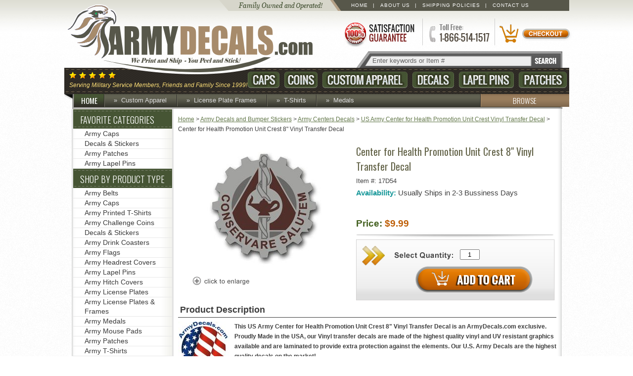

--- FILE ---
content_type: text/html
request_url: https://www.armydecals.com/ceforheprunc4.html
body_size: 6716
content:
<!DOCTYPE html PUBLIC "-//W3C//DTD XHTML 1.0 Strict//EN" "http://www.w3.org/TR/xhtml1/DTD/xhtml1-strict.dtd"><html><head><title>Center for Health Promotion Unit Crest 8" Vinyl Transfer Decal</title><meta name="keywords" content="" /><link rel="stylesheet" href="https://sep.turbifycdn.com/ty/cdn/yhst-5150087000857/jquery.lightbox.css?t=1765508421&">

<script src="https://sep.turbifycdn.com/ty/cdn/yhst-5150087000857/jquery-1.7.2.min.js?t=1765508421&"></script>
<script src="https://sep.turbifycdn.com/ty/cdn/yhst-5150087000857/jquery.lightbox.js?t=1765508421&"></script>

<style type="text/css">
#nav-general {
    text-transform: capitalize!important;}
</style><link rel="stylesheet" href="https://fonts.googleapis.com/css?family=Oswald:400,300,700">
<link rel="stylesheet" href="https://sep.turbifycdn.com/ty/cdn/yhst-5150087000857/ytimes-style.css?t=1765508421&">
<link rel="shortcut icon" type="image/x-icon" href="https://sep.turbifycdn.com/ty/cdn/yhst-5150087000857/favicon.ico?t=1765508421&">
<script src="https://sep.turbifycdn.com/ty/cdn/yhst-5150087000857/hexDecode.js?t=1765508421&"></script><style>div#yt-content > div.inside div#yt-left-nav div.inside ul.expandable ul li a {color:#616161!important;}</style><script>var enableFC=true;</script><script>var ytimesForcedOptionSelection=true;</script><meta name="viewport" content="width=device-width, initial-scale=1.0,minimum-scale=1.0" />
<link rel=stylesheet type=text/css href=https://sep.turbifycdn.com/ty/cdn/yhst-5150087000857/ytimes-2014-responsive-styles.css?t=1765508421&></head><body><div id="yt-header">
    <div class="inside">
        <a id="logo" href="index.html">ArmyDecals.com</a>
        <a id="satisfaction" href="info.html">Satisfaction Guaranteed</a>
        <a id="headPhone" href="javascript:void(0)"><img src="https://sep.turbifycdn.com/ty/cdn/yhst-5150087000857/ytr-head-phone.png?t=1765508421&"></a>
        <ul class="top-links"><!-- TODO -->
            <li class="bar"><a href="index.html">Home</a></li>
            <li class="bar"><a href="info.html">About Us</a></li>
            <li class="bar"><a href="shippingpolicy.html">Shipping Policies</a></li>
            <li><a href="info.html">Contact Us</a></li>
            <!-- <li class="social"><a href="http://www.facebook.com/pages/Militarybestcom/601121049902350"></a><a href="#twitter"></a></li> -->
        </ul>
<div id=yfc_mini></div>
        <div id="yt-shopping-cart"><div id="ytimes-floating-cart"><a href="https://order.store.turbify.net/cgi-bin/wg-order?yhst-5150087000857"><img src="https://sep.turbifycdn.com/ty/cdn/yhst-5150087000857/header-checkout-button.png?t=1765508421&" alt="Checkout"></a></div>
</div>
        <form id="yt-search" action="nsearch.html">
            <input type="text" name="query" value="Enter keywords or Item #">
            <input type="submit" value="SEARCH">
            <input type="hidden" value="yhst-5150087000857" name="vwcatalog">
        </form>
		<span id="yt-headline">Serving Military Service Members, Friends and Family Since 1999!</span>
        <!-- These tags look broken but are not! Each new line is broken in this way to maintain consistent spacing -->
        <ul id="yt-branch-links"
            ><li class=caps><a href="armycaps.html">Caps</a></li
            ><li class=coins><a href="challangecoins.html">Coins</a></li
            ><li class=apparel><a href="u-s-army-custom-caps-and-apparel.html">Custom Apparel</a></li
            ><li class=decals><a href="uardeandbust.html">Decals</a></li
            ><li class=lapel><a href="usarlapi.html">Lapel Pins</a></li
            ><li class=patches><a href="armypatches.html">Patches</a></li
              ></ul>
        <a class="aside" href="index.html">HOME<i></i></a>
        <ul id="yt-additional-links"><li><a href="u-s-army-custom-caps-and-apparel.html">Custom Apparel</a></li><li><a href="arliplandfr.html">License Plate Frames</a></li><li><a href="army-t-shirts.html">T-Shirts</a></li><li><a href="armymedals.html">Medals</a></li></ul>
        <a class="aside right" href="shop-by-type.html"><i></i>BROWSE</a>
	<div id="yt-mobile-menu">
		<img src="https://sep.turbifycdn.com/ty/cdn/yhst-5150087000857/ytr-head-mobile-menu.png?t=1765508421&" id="mobile-menu-icon">
		<div id="mobile-menu-links">
			<a href="us-army-products.html">Army</a>
			<a href="us-marinecorps-products.html">Marine Corps</a>
			<a href="us-navy-products.html">Navy</a>
			<a href="us-airforce-products.html">Air Force</a>
			<a href="us-coastguard-products.html">Coast Guard</a>
			<a href="shop-by-type.html">Shop by Type</a>
			<a href="u-s-army-custom-caps-and-apparel.html">Custom Military Apparel</a>
			<a href="shopbysubject.html">Military Shops</a>
			<a href="clearance.html">CLEARANCE ITEMS</a>
			<a href="info.html">About Us</a>
			<a href="shippingpolicy.html">Shipping Policies</a>
			<a href="info.html">Contact Us</a>
		</div>
	</div>
	<a href="https://order.store.turbify.net/cgi-bin/wg-order?yhst-5150087000857" id="yt-mobile-cart-link">VIEW CART</a>
    </div>
</div>
<div id="yt-content">
    <div class="inside">
        <div id=bodyContent><div class="breadcrumbs"><a href="index.html">Home</a> &gt; <a href="uardeandbust.html">Army Decals and Bumper Stickers</a> &gt; <a href="aragandordeo.html">Army Centers Decals</a> &gt; <a href="ceforheprunc1.html">US Army Center for Health Promotion Unit Crest Vinyl Transfer Decal</a> &gt; Center for Health Promotion Unit Crest 8" Vinyl Transfer Decal</div><div class="responsive" id="yt-product"><form method="POST" action="https://order.store.turbify.net/yhst-5150087000857/cgi-bin/wg-order?yhst-5150087000857+ceforheprunc4" class="product-form"><div class="left"><div style="text-align:center"><a href="https://s.turbifycdn.com/aah/yhst-5150087000857/center-for-health-promotion-unit-crest-8-vinyl-transfer-decal-20.png" class="lightbox" id="mainImageLink" title="Center for Health Promotion Unit Crest 8&quot; Vinyl Transfer Decal"><img src="https://s.turbifycdn.com/aah/yhst-5150087000857/center-for-health-promotion-unit-crest-8-vinyl-transfer-decal-21.png" width="250" height="250" border="0" hspace="0" vspace="0" alt="Center for Health Promotion Unit Crest 8&quot; Vinyl Transfer Decal" id="mainImage" title="Center for Health Promotion Unit Crest 8&quot; Vinyl Transfer Decal" /></a><img src="https://sep.turbifycdn.com/ca/Img/trans_1x1.gif" height="260" width="1" align="right" border="0" /><div style="clear:both"></div><a href="https://s.turbifycdn.com/aah/yhst-5150087000857/center-for-health-promotion-unit-crest-8-vinyl-transfer-decal-20.png" class="lightbox-link" title="Center for Health Promotion Unit Crest 8&quot; Vinyl Transfer Decal" rel="lightbox"><img src=https://sep.turbifycdn.com/ty/cdn/yhst-5150087000857/product-enlarge-image.png?t=1765508421&></a><!-- AddThis Button BEGIN -->
<div id="yt-addthis" class="addthis_toolbox addthis_default_style addthis_32x32_style">
<a class="addthis_button_twitter"></a>
<a class="addthis_button_facebook"></a>
<a class="addthis_button_email"></a>
</div>
<script type="text/javascript" src="//s7.addthis.com/js/300/addthis_widget.js#pubid=xa-516defc43f937234"></script>
<!-- AddThis Button END --><div class="ys_promoitempage" id="ys_promoitempage" itemid="ceforheprunc4" itemcode="17D54" categoryflag="0"></div></div></div><div class="right"><h1>Center for Health Promotion Unit Crest 8" Vinyl Transfer Decal</h1><div class="itemform"><div class="code">Item #: 17D54</div><div class="itemavailable"><em>Availability: </em>Usually Ships in 2-3 Bussiness Days</div><div class="price-display"><div class="the-price"><span class="type">Price:</span> <span class="price-bold price">$9.99</span><script>var product_price = 9.99;</script></div><div class="selected-options"><span>Total with<br>selected options:<span class="price"></span></span></div><div style="clear:both"></div></div><div class="options-display"><input name="vwitem" type="hidden" value="ceforheprunc4" /></div><div class="add-to-cart"><input name="vwquantity" type="text" value="1" class="quantity" /><input type="image" class="addtocartImg" title="Add to cart" src="https://sep.turbifycdn.com/ty/cdn/yhst-5150087000857/product-add-to-cart.png?t=1765508421&" /></div></div></div><input name="vwcatalog" type="hidden" value="yhst-5150087000857" /><input type="hidden" name=".autodone" value="https://www.armydecals.com/ceforheprunc4.html" /></form><div class="bottom clearfix"><h2>Product Description</h2><a href="https://s.turbifycdn.com/aah/yhst-5150087000857/center-for-health-promotion-unit-crest-8-vinyl-transfer-decal-22.png" style="float:left;margin-right:10px;"><img src="https://s.turbifycdn.com/aah/yhst-5150087000857/center-for-health-promotion-unit-crest-8-vinyl-transfer-decal-23.png" width="104" height="110" border="0" hspace="0" vspace="0" alt="Center for Health Promotion Unit Crest 8&quot; Vinyl Transfer Decal" class="inset" title="Center for Health Promotion Unit Crest 8&quot; Vinyl Transfer Decal" /></a><b>This US Army Center for Health Promotion Unit Crest 8" Vinyl Transfer Decal is an ArmyDecals.com exclusive. Proudly Made in the USA, our Vinyl transfer decals are made of the highest quality vinyl and UV resistant graphics available and are laminated to provide extra protection against the elements.  Our U.S. Army Decals are the highest quality decals on the market!<br /><br />Each transfer decal was designed so they can be displayed with pride on your automobile windshield as well as used for various applications such as hard hats, door signage, shadow boxes, vehicle signs, air planes, motorcycles and motorcycle helmets and much more.<br /><br />This vinyl transfer decal is made for OUTSIDE APPLICATION. Each is made at our facility in Scottsboro, Alabama.</b></div><div class="featured-items clear clearfix"><h3>YOU MIGHT ALSO LIKE</h3><div class="inside"><div class="item-featured-section"><div class="item-featured-cell"><div class="featured-cell"><a href="ceforheprunc2.html"><img src="https://s.turbifycdn.com/aah/yhst-5150087000857/center-for-health-promotion-unit-crest-3-8-vinyl-transfer-decal-19.png" width="160" height="130" border="0" hspace="0" vspace="0" class="itemThumb" /></a><a href="ceforheprunc2.html">Center for Health Promotion Unit Crest 3.8" Vinyl Transfer Decal</a><span class="our"><span>Our Price:</span> $5.49</span><a href="ceforheprunc2.html"><img src=https://sep.turbifycdn.com/ty/cdn/yhst-5150087000857/homepage-featured-items-buy-now.png?t=1765508421&></a></div></div><div class="item-featured-cell"><div class="featured-cell"><a href="ceforheprunc3.html"><img src="https://s.turbifycdn.com/aah/yhst-5150087000857/center-for-health-promotion-unit-crest-5-5-vinyl-transfer-decal-19.png" width="160" height="130" border="0" hspace="0" vspace="0" class="itemThumb" /></a><a href="ceforheprunc3.html">Center for Health Promotion Unit Crest 5.5" Vinyl Transfer Decal</a><span class="our"><span>Our Price:</span> $7.99</span><a href="ceforheprunc3.html"><img src=https://sep.turbifycdn.com/ty/cdn/yhst-5150087000857/homepage-featured-items-buy-now.png?t=1765508421&></a></div></div><div class="item-featured-cell"><div class="featured-cell"><a href="ceforheprunc5.html"><img src="https://s.turbifycdn.com/aah/yhst-5150087000857/center-for-health-promotion-unit-crest-10-vinyl-transfer-decal-23.png" width="160" height="130" border="0" hspace="0" vspace="0" class="itemThumb" /></a><a href="ceforheprunc5.html">Center for Health Promotion Unit Crest 10" Vinyl Transfer Decal</a><span class="our"><span>Our Price:</span> $13.53</span><a href="ceforheprunc5.html"><img src=https://sep.turbifycdn.com/ty/cdn/yhst-5150087000857/homepage-featured-items-buy-now.png?t=1765508421&></a></div></div><div class="item-featured-cell"><div class="featured-cell"><a href="ceforheprunc6.html"><img src="https://s.turbifycdn.com/aah/yhst-5150087000857/center-for-health-promotion-unit-crest-11-75-vinyl-transfer-decal-19.png" width="160" height="130" border="0" hspace="0" vspace="0" class="itemThumb" /></a><a href="ceforheprunc6.html">Center for Health Promotion Unit Crest 11.75" Vinyl Transfer Decal</a><span class="our"><span>Our Price:</span> $16.53</span><a href="ceforheprunc6.html"><img src=https://sep.turbifycdn.com/ty/cdn/yhst-5150087000857/homepage-featured-items-buy-now.png?t=1765508421&></a></div></div></div></div></div></div></div>
        <div id="yt-left-nav">
            <div class="inside"><script>
<!--
var jsSrc="[base64]"; document.write(hexDecode(jsSrc))
-->
</script><script>
<!--
var jsSrc="[base64]"; document.write(hexDecode(jsSrc))
-->
</script><script>
<!--
var jsSrc="[base64]"; document.write(hexDecode(jsSrc))
-->
</script></div>
            <div class="badges">
                <div class="badge"><a href="info.html"></a></div>
                <div class="badge yahoo"></div>
				<table width="100%" border="0" cellpadding="2" cellspacing="0" title="Click to Verify - This site chose Symantec SSL for secure e-commerce and confidential communications.">
				<tr>
					<td align="center" valign="top"><script type="text/javascript" src="https://seal.verisign.com/getseal?host_name=www.militarybest.com&amp;size=S&amp;use_flash=NO&amp;use_transparent=NO&amp;lang=en"></script><br />
					<a href="http://www.symantec.com/ssl-certificates" target="_blank"  style="color:#000000; text-decoration:none; font:bold 7px verdana,sans-serif; letter-spacing:.5px; text-align:center; margin:0px; padding:0px;">ABOUT SSL CERTIFICATES</a></td>
				</tr>
				</table>
            </div>
        </div>
        <div style="clear:both"></div>
    </div>
</div>
<div id="yt-footer">
    <div class="inside">
        <div class="ordering-assistance">
            <a href="mochkpg.html">Pay by check or money order</a>
        </div>
        <div class="column">
            <h3>Support</h3>
            <ul>
                <li><a href="faq.html">Support</a></li>
                <li><a href="shippingpolicy.html">Shipping Policy</a></li>
                <li><a href="privacypolicy.html">Privacy Policy</a></li>
                <li><a href="faq.html">FAQ</a></li>
                <li><a href="links.html">Links</a></li>
            </ul>
        </div>
        <div class="column">
            <h3>About Us</h3>
            <ul>
                <li><a href="info.html">About Us</a></li>
                <li><a href="mailto:all4usa@comcast.net">Send Email</a></li>
                <li><a href="ind.html">Site Map</a></li>
                <li><a href="info.html">Our Company</a></li>
                <li><a href="https://us-dc1-order.store.turbify.net/yhst-5150087000857/cgi-bin/wg-order?yhst-5150087000857">View Cart</a></li>
            </ul>
        </div>
        <div class="column">
            <h3>Products</h3>
            <ul>
                <li><a href="u-s-army-custom-caps-and-apparel.html">Custom Apparel</a></li>
                <li><a href="armycaps.html">Caps</a></li>
                <li><a href="uardeandbust.html">Decals</a></li>
                <li><a href="challangecoins.html">Coins</a></li>
                <li><a href="armypatches.html">Patches</a></li>
                <li><a href="usarlapi.html">Lapel Pins</a></li>
            </ul>
        </div>
        <!--
        <a class="social" href="http://www.facebook.com/pages/Militarybestcom/601121049902350">Follow us on Facebook</a>
        <a class="social" href="#twitter">Follow us on Twitter</a>
        -->
        <div class="address-etc">
            <h3>Our Address:</h3>
            <p>All4U, LLC., &nbsp;26509 John T. Reid Parkway, Scottsboro, Al 35768 &nbsp;Tel: 1-866-514-1517 | (904) 342-6161<br>Copyright 1999-2014 All4U, All Rights Reserved</p>
            <div class="badges"><a class="norton" target="_blank" href="https://trustsealinfo.verisign.com/splash?form_file=fdf/splash.fdf&dn=www.militarybest.com&lang=en"></a></div>
        </div>
        <!-- <p class="copyright">Copyright 2013 ArmyDecals.com. All Rights Reserved.</p> -->
    </div>
</div><script type="text/javascript" id="yfc_loader" src="https://turbifycdn.com/store/migration/loader-min-1.0.34.js?q=yhst-5150087000857&ts=1765508421&p=1&h=order.store.turbify.net"></script><script src="https://sep.turbifycdn.com/ty/cdn/yhst-5150087000857/ytimes-base.js?t=1765508421&"></script>
<script type="text/javascript">
adroll_adv_id = "44P6VPNR2JF2BL2KDLRUYQ";
adroll_pix_id = "QDTNJ7JAXNHAHK43JU5TWP";
(function () {
var oldonload = window.onload;
window.onload = function(){
  __adroll_loaded=true;
  var scr = document.createElement("script");
  var host = (("https:" == document.location.protocol) ? "https://s.adroll.com" : "http://a.adroll.com");
  scr.setAttribute('async', 'true');
  scr.type = "text/javascript";
  scr.src = host + "/j/roundtrip.js";
  ((document.getElementsByTagName('head') || [null])[0] ||
   document.getElementsByTagName('script')[0].parentNode).appendChild(scr);
  if(oldonload){oldonload()}};
}());
</script><script src="https://sep.turbifycdn.com/ty/cdn/yhst-5150087000857/ytimes-2014-responsive-scripts.js?t=1765508421&"></script></body>
<script type="text/javascript">var PAGE_ATTRS = {'storeId': 'yhst-5150087000857', 'itemId': 'ceforheprunc4', 'isOrderable': '1', 'name': 'US Army Center for Health Promotion Unit Crest Vinyl Transfer Decal: Center for Health Promotion Unit Crest 8 Vinyl Transfer Decal', 'salePrice': '9.99', 'listPrice': '9.99', 'brand': '', 'model': '', 'promoted': '', 'createTime': '1765508421', 'modifiedTime': '1765508421', 'catNamePath': 'Shop by Product Type > Army Decals and Bumper Stickers > Army Centers Decals > US Army Center for Health Promotion Unit Crest Vinyl Transfer Decal', 'upc': ''};</script><script type="text/javascript">
csell_env = 'ue1';
 var storeCheckoutDomain = 'order.store.turbify.net';
</script>

<script type="text/javascript">
  function toOSTN(node){
    if(node.hasAttributes()){
      for (const attr of node.attributes) {
        node.setAttribute(attr.name,attr.value.replace(/(us-dc1-order|us-dc2-order|order)\.(store|stores)\.([a-z0-9-]+)\.(net|com)/g, storeCheckoutDomain));
      }
    }
  };
  document.addEventListener('readystatechange', event => {
  if(typeof storeCheckoutDomain != 'undefined' && storeCheckoutDomain != "order.store.turbify.net"){
    if (event.target.readyState === "interactive") {
      fromOSYN = document.getElementsByTagName('form');
        for (let i = 0; i < fromOSYN.length; i++) {
          toOSTN(fromOSYN[i]);
        }
      }
    }
  });
</script>
<script type="text/javascript">
// Begin Store Generated Code
 </script> <script type="text/javascript" src="https://s.turbifycdn.com/lq/ult/ylc_1.9.js" ></script> <script type="text/javascript" src="https://s.turbifycdn.com/ae/lib/smbiz/store/csell/beacon-a9518fc6e4.js" >
</script>
<script type="text/javascript">
// Begin Store Generated Code
 csell_page_data = {}; csell_page_rec_data = []; ts='TOK_STORE_ID';
</script>
<script type="text/javascript">
// Begin Store Generated Code
function csell_GLOBAL_INIT_TAG() { var csell_token_map = {}; csell_token_map['TOK_SPACEID'] = '2022276099'; csell_token_map['TOK_URL'] = ''; csell_token_map['TOK_STORE_ID'] = 'yhst-5150087000857'; csell_token_map['TOK_ITEM_ID_LIST'] = 'ceforheprunc4'; csell_token_map['TOK_ORDER_HOST'] = 'order.store.turbify.net'; csell_token_map['TOK_BEACON_TYPE'] = 'prod'; csell_token_map['TOK_RAND_KEY'] = 't'; csell_token_map['TOK_IS_ORDERABLE'] = '1';  c = csell_page_data; var x = (typeof storeCheckoutDomain == 'string')?storeCheckoutDomain:'order.store.turbify.net'; var t = csell_token_map; c['s'] = t['TOK_SPACEID']; c['url'] = t['TOK_URL']; c['si'] = t[ts]; c['ii'] = t['TOK_ITEM_ID_LIST']; c['bt'] = t['TOK_BEACON_TYPE']; c['rnd'] = t['TOK_RAND_KEY']; c['io'] = t['TOK_IS_ORDERABLE']; YStore.addItemUrl = 'http%s://'+x+'/'+t[ts]+'/ymix/MetaController.html?eventName.addEvent&cartDS.shoppingcart_ROW0_m_orderItemVector_ROW0_m_itemId=%s&cartDS.shoppingcart_ROW0_m_orderItemVector_ROW0_m_quantity=1&ysco_key_cs_item=1&sectionId=ysco.cart&ysco_key_store_id='+t[ts]; } 
</script>
<script type="text/javascript">
// Begin Store Generated Code
function csell_REC_VIEW_TAG() {  var env = (typeof csell_env == 'string')?csell_env:'prod'; var p = csell_page_data; var a = '/sid='+p['si']+'/io='+p['io']+'/ii='+p['ii']+'/bt='+p['bt']+'-view'+'/en='+env; var r=Math.random(); YStore.CrossSellBeacon.renderBeaconWithRecData(p['url']+'/p/s='+p['s']+'/'+p['rnd']+'='+r+a); } 
</script>
<script type="text/javascript">
// Begin Store Generated Code
var csell_token_map = {}; csell_token_map['TOK_PAGE'] = 'p'; csell_token_map['TOK_CURR_SYM'] = '$'; csell_token_map['TOK_WS_URL'] = 'https://yhst-5150087000857.csell.store.turbify.net/cs/recommend?itemids=ceforheprunc4&location=p'; csell_token_map['TOK_SHOW_CS_RECS'] = 'true';  var t = csell_token_map; csell_GLOBAL_INIT_TAG(); YStore.page = t['TOK_PAGE']; YStore.currencySymbol = t['TOK_CURR_SYM']; YStore.crossSellUrl = t['TOK_WS_URL']; YStore.showCSRecs = t['TOK_SHOW_CS_RECS']; </script> <script type="text/javascript" src="https://s.turbifycdn.com/ae/store/secure/recs-1.3.2.2.js" ></script> <script type="text/javascript" >
</script>
</html>
<!-- html105.prod.store.e1b.lumsb.com Tue Dec 30 03:54:19 PST 2025 -->


--- FILE ---
content_type: text/css;charset=utf-8
request_url: https://sep.turbifycdn.com/ty/cdn/yhst-5150087000857/ytimes-style.css?t=1765508421&
body_size: 4315
content:
* {
    -moz-box-sizing: border-box;
    -webkit-box-sizing: border-box;
    box-sizing: border-box;
}
body {
    background: url(https://turbifycdn.com/ty/cdn/yhst-5150087000857/body-background-noise.png) repeat;
    color: #3d3d3d;
    font: normal 12px/20px Arial, sans-serif;
    margin: 0;
}
a {
    color: #383838;
    text-decoration: none;
}
a:hover {
    text-decoration: underline;
}
img {
    border: none;
}
.rmtext {
    text-indent: -9999px;
    overflow: hidden;
}
.clear {
    clear: both;
}
div#yt-header {
    background: url(https://turbifycdn.com/ty/cdn/yhst-5150087000857/header-background-fade.png) repeat-x;
}
div#yt-header div.inside {
    background: url(https://turbifycdn.com/ty/cdn/yhst-5150087000857/masthead-v2.png) no-repeat;
    height: 220px;
    margin: 0 auto;
    position: relative;
    width: 1021px;
}
div#yt-header div.inside #logo,
div#yt-header div.inside #satisfaction,
div#yt-header div.inside ul.top-links,
div#yt-header div.inside #yt-shopping-cart,
div#yt-header div.inside #yt-search,
div#yt-header div.inside #yt-branch-links,
div#yt-header div.inside a.aside,
div#yt-header div.inside #yt-additional-links {
    display: block;
    left: 0;
    position: absolute;
    top: 0;
}
div#yt-header div.inside #logo {
    height: 137px;
    width: 540px;
    text-indent: -9999px;
    overflow: hidden;
}
div#yt-header div.inside #satisfaction {
    height: 55px;
    left: 560px;
    top: 40px;
    width: 160px;
    text-indent: -9999px;
    overflow: hidden;
}
div#yt-header div.inside ul.top-links {
    color: #fff;
    height: 22px;
    left: 570px;
    list-style: none;
    margin: 0;
    padding: 0;
    width: 500px;
}
div#yt-header div.inside ul.top-links li {
    display: inline-block;
    font-size: 10px;
    letter-spacing: 1px;
    line-height: 22px;
    padding-left: 8px;
    vertical-align: middle;
    text-transform: uppercase;
}
div#yt-header div.inside ul.top-links li a {
    color: #fff;
    float: left;
}
div#yt-header div.inside ul.top-links li.bar:after {
    content: '|';
    padding-left: 10px;
}
div#yt-header div.inside ul.top-links li.social a {
    background: url(https://turbifycdn.com/ty/cdn/yhst-5150087000857/top-social-sprites.png) no-repeat;
    display: block;
    height: 20px;
    width: 20px;
}
div#yt-header div.inside ul.top-links li.social a + a {
    background-position: -24px 0;
}
div#yt-header div.inside #yt-shopping-cart {
    height: 40px;
    left: 937px;
    top: 47px;
    width: 66px;
}
div#yt-header div.inside #yt-search {
    left: 622px;
    top: 111px;
    width: 0px;
}
div#yt-header div.inside #yt-search input[type=text] {
    background: none;
    border: none;
    color: #606060;
    position: absolute;
    top: 2px;
    width: 320px;
}
div#yt-header div.inside #yt-search input[type=text].active {
    color: #000;
}
div#yt-header div.inside #yt-search input[type=submit] {
    background: none;
    border: none;
    height: 23px;
    left: 321px;
    cursor: pointer;
    position: absolute;
    width: 62px;
}
div#yt-header div.inside #yt-branch-links {
    left: 408px;
    list-style: none;
    margin: 0;
    padding: 0;
    top: 138px;
    width: 610px;
}
div#yt-header div.inside #yt-branch-links li {
    display: inline-block;
    margin-left: 10px;
}
div#yt-header div.inside #yt-branch-links li:first-child {
    margin-left: 0;
}
div#yt-header div.inside #yt-branch-links li a {
    float: left;
    height: 47px;
    text-indent: -9999px;
    overflow: hidden;
}
div#yt-header div.inside #yt-branch-links li a[href*='army'] {
    width: 96px;
}
div#yt-header div.inside #yt-branch-links li a[href*='marine'] {
    width: 163px;
}
div#yt-header div.inside #yt-branch-links li a[href*='navy'] {
    width: 83px;
}
div#yt-header div.inside #yt-branch-links li a[href*='airforce'] {
    width: 120px;
}
div#yt-header div.inside #yt-branch-links li a[href*='coastguard'] {
    width: 135px;
}
div#yt-header div.inside a.aside {
    height: 27px;
    left: 20px;
    top: 190px;
    width: 100px;
    text-indent: -9999px;
    overflow: hidden;
}
div#yt-header div.inside a.aside i {
    background: url(https://turbifycdn.com/ty/cdn/yhst-5150087000857/additional-links-divider.png) repeat-y 0 0;
    display: block;
    position: absolute;
    left: auto;
    right: 0;
    top: 0;
    bottom: 0;
    width: 2px;
}
div#yt-header div.inside #yt-additional-links {
    height: 24px;
    left: 80px;
    list-style: none;
    margin: 0;
    padding: 0;
    top: 191px;
    width: 760px;
}
div#yt-header div.inside #yt-additional-links li {
    background: url(https://turbifycdn.com/ty/cdn/yhst-5150087000857/additional-links-divider.png) repeat-y 0 0;
    display: inline-block;
    font-size: 13px;
    line-height: 24px;
    padding: 0 20px;
    vertical-align: middle;
}
div#yt-header div.inside #yt-additional-links li:first-child {
    background: none;
}
div#yt-header div.inside #yt-additional-links li a {
    color: #ddd;
    float: left;
}
div#yt-header div.inside #yt-additional-links li a:before {
    content: '\00BB\00A0\00A0';
}
div#yt-content {
    background: url(https://turbifycdn.com/ty/cdn/yhst-5150087000857/content-background-fade.png) repeat-x 0 bottom;
}
div#yt-content > div.inside {
    background: url(https://turbifycdn.com/ty/cdn/yhst-5150087000857/content-background.png) repeat-y;
    margin: 0 auto;
    padding: 1px 11px 1px 3px;
    width: 991px;
}
div#yt-content > div.inside div#yt-left-nav {
    float: left;
    width: 200px;
}
div#yt-content > div.inside div#yt-left-nav div.inside {
    background: url(https://turbifycdn.com/ty/cdn/yhst-5150087000857/left-nav-background.png) repeat-y;
}
div#yt-content > div.inside div#yt-left-nav div.inside h2 {
    background: url(https://turbifycdn.com/ty/cdn/yhst-5150087000857/left-nav-header-background.png) repeat-x;
    font: 300 18px/42px 'Oswald';
    height: 40px;
    margin: 0;
    text-transform: uppercase;
}
div#yt-content > div.inside div#yt-left-nav div.inside h2 a {
    color: white;
    display: block;
    height: 40px;
    padding: 0 0 0 14px;
    width: 100%;
}
div#yt-content > div.inside div#yt-left-nav div.inside h2.mod {
    background-image: url(https://turbifycdn.com/ty/cdn/yhst-5150087000857/left-nav-header-background-mod.png);
}
div#yt-content > div.inside div#yt-left-nav div.inside h2.mod a {
    color: #493e2e;
}
div#yt-content > div.inside div#yt-left-nav div.inside h2.expandable a {
    /*background: url(https://turbifycdn.com/ty/cdn/yhst-5150087000857/left-nav-folding-sprites.png) no-repeat 94% 14px;*/
}
div#yt-content > div.inside div#yt-left-nav div.inside h2.expandable.active a {
    background-position: 94% -97px;
}
div#yt-content > div.inside div#yt-left-nav div.inside h2.expandable.active + ul {
    display: block !important;
}
div#yt-content > div.inside div#yt-left-nav div.inside ul.expandable {
    font: normal 14px/19px Arial;
    list-style: none;
    margin: 0;
    padding: 0;
}
div#yt-content > div.inside div#yt-left-nav div.inside ul.expandable a.head {
    /*background: url(https://turbifycdn.com/ty/cdn/yhst-5150087000857/left-nav-folding-sprites.png) no-repeat 94% 4px;*/
    border-bottom: solid 1px #e8e8e8;
    display: block;
    margin: 0;
    padding: 0 0 0 23px;
    width: 100%;
}
div#yt-content > div.inside div#yt-left-nav div.inside ul.expandable a.head.active {
    background-position: 94% -107px;
}
div#yt-content > div.inside div#yt-left-nav div.inside ul.expandable a.head.active + ul {
    display: block !important;
}
div#yt-content > div.inside div#yt-left-nav div.inside ul.expandable a.head:hover,
div#yt-content > div.inside div#yt-left-nav div.inside ul.expandable a.head.active {
    background-color: #E6EBF4;
}
div#yt-content > div.inside div#yt-left-nav div.inside ul.expandable ul {
    list-style: none;
    padding-left: 30px;
}
div#yt-content > div.inside div#yt-left-nav div.inside ul.expandable ul li {
    padding: 0;
}
div#yt-content > div.inside div#yt-left-nav div.inside ul.expandable ul li a {
    font: normal 12px Arial;
    color: #919191;
}
div#yt-content > div.inside div#yt-left-nav div.badges {
    margin-top: 30px;
}
div#yt-content > div.inside div#yt-left-nav div.badges .badge {
    background: url(https://turbifycdn.com/ty/cdn/yhst-5150087000857/left-nav-badge-sprites.png) no-repeat 0 0;
    display: block;
    height: 122px;
    margin: 0 auto;
    width: 126px;
    text-indent: -9999px;
    overflow: hidden;
}
div#yt-content > div.inside div#yt-left-nav div.badges .badge:first-child a {
    display: block;
    height: 122px;
    width: 126px;
}
div#yt-content > div.inside div#yt-left-nav div.badges .badge:first-child {
    width: 120px;
}
div#yt-content > div.inside div#yt-left-nav div.badges .badge.yahoo {
    background-position: -126px 0;
}
div#yt-content > div.inside div#yt-left-nav div.badges .badge.norton {
    background-position: -252px 0;
}
div#yt-content > div.inside div#bodyContent {
    float: right;
    padding-top: 10px;
    width: 765px;
}
div#yt-content > div.inside div#bodyContent div.breadcrumbs a {
    color: #627749;
    text-decoration: underline;
}
div#yt-content > div.inside div#bodyContent div#yt-home {
    padding-top: 10px;
}
div#yt-content > div.inside div#bodyContent div#yt-home div.image-rotator {
    float: left;
    height: 243px;
    width: 575px;
}
div#yt-content > div.inside div#bodyContent div#yt-home div.image-rotator div#ytRotator {
    position: relative;
}
div#yt-content > div.inside div#bodyContent div#yt-home div.image-rotator div#ytRotator img {
    left: 0;
    position: absolute;
    top: 0;
    visibility: hidden;
}
div#yt-content > div.inside div#bodyContent div#yt-home div.image-rotator div#ytRotator div.ytImgRotatorControls {
    background: url(https://turbifycdn.com/ty/cdn/yhst-5150087000857/homepage-image-rotator-control-sprites.png) repeat-x bottom;
    position: relative;
    top: -12px;
    width: 100%;
}
div#yt-content > div.inside div#bodyContent div#yt-home div.image-rotator div#ytRotator div.ytImgRotatorControls a {
    display: block;
    float: left;
    width: 143px;
    background: url(https://turbifycdn.com/ty/cdn/yhst-5150087000857/homepage-image-rotator-control-sprites.png) no-repeat 0 -27px;
    height: 27px;
    text-indent: -9999px;
    overflow: hidden;
}
div#yt-content > div.inside div#bodyContent div#yt-home div.image-rotator div#ytRotator div.ytImgRotatorControls a.ytRotatorSelected,
div#yt-content > div.inside div#bodyContent div#yt-home div.image-rotator div#ytRotator div.ytImgRotatorControls a:hover {
    background-position: 0 0;
}
div#yt-content > div.inside div#bodyContent div#yt-home div.top-feature {
    float: right;
    height: 243px;
    width: 185px;
}
div#yt-content > div.inside div#bodyContent div#yt-home div.featured {
    clear: both;
    padding-top: 20px;
    width: 765px;
}
div#yt-content > div.inside div#bodyContent div#yt-home div.featured.featured-categories div.inside {
    background: url(https://turbifycdn.com/ty/cdn/yhst-5150087000857/homepage-featured-categories-background.png) repeat-x 0 bottom;
    height: 446px;
}
div#yt-content > div.inside div#bodyContent div#yt-home div.featured.featured-categories div.inside table {
    margin-left: 17px;
}
div#yt-content > div.inside div#bodyContent div#yt-home div.featured.featured-categories div.inside div.featured-cell {
    background: white;
    border: solid 1px #d0d0d0;
    margin-top: 20px;
    width: 165px;
}
div#yt-content > div.inside div#bodyContent div#yt-home div.featured.featured-categories div.inside div.featured-cell a.header {
    background: #000032;
    color: #fff;
    display: block;
    font: bold 13px/24px Arial;
    height: 24px;
    overflow: hidden;
    text-align: center;
    white-space: nowrap;
    width: 163px;
}
div#yt-content > div.inside div#bodyContent div#yt-home div.featured.featured-categories div.inside div.featured-cell a.header:after {
    content: '\00A0\00BB';
    color: #ffc600;
    font-size: 18px;
    font-weight: normal;
}
div#yt-content > div.inside div#bodyContent div#yt-home div.featured.featured-items div.inside {
    background: url(https://turbifycdn.com/ty/cdn/yhst-5150087000857/homepage-featured-items-background.png) no-repeat;
    height: 497px;
    width: 765px;
    padding: 0 8px;
}
div#yt-content > div.inside div#bodyContent div#yt-home div.featured.featured-items div.inside table {
    padding: 0 7px 0;
}
div#yt-content > div.inside div#bodyContent div#yt-home div.featured.featured-items div.inside div.featured-cell {
    font: bold 12px Arial;
    padding-top: 20px;
    text-align: center;
    width: 180px;
}
div#yt-content > div.inside div#bodyContent div#yt-home div.featured.featured-items div.inside div.featured-cell span {
    display: block;
    padding: 1px 0;
}
div#yt-content > div.inside div#bodyContent div#yt-home div.featured.featured-items div.inside div.featured-cell span.reg {
    color: #808080;
    font: normal 11px Arial;
    text-decoration: line-through;
}
div#yt-content > div.inside div#bodyContent div#yt-home div.featured.featured-items div.inside div.featured-cell span.our {
    color: #ab0707;
}
div#yt-content > div.inside div#bodyContent div#yt-home div.featured.featured-items div.inside div.featured-cell span.our span {
    color: #2457b3;
    display: inline;
}
div#yt-content > div.inside div#bodyContent div#yt-home div.featured h2 {
    background: url(https://turbifycdn.com/ty/cdn/yhst-5150087000857/homepage-header-background.png) no-repeat;
    color: white;
    font: 300 18px 'Oswald', sans-serif;
    height: 33px;
    margin: 15px 0 0;
    padding: 2px 0 0 50px;
    text-transform: uppercase;
}
div#yt-content > div.inside div#bodyContent div#yt-home div.testimonial {
    background: url(https://turbifycdn.com/ty/cdn/yhst-5150087000857/homepage-testimonial-background.png) no-repeat 44px 0;
    color: #766955;
    font: normal 15px/23px Arial;
    height: auto;
    margin: 22px 0 0;
    padding: 15px 100px 50px;
    position: relative;
    width: 100%;
}
div#yt-content > div.inside div#bodyContent div#yt-home div.testimonial span.author {
    bottom: 0;
    display: block;
    font: italic 17px/17px Arial;
    position: absolute;
    right: 120px;
}
div#yt-content > div.inside div#bodyContent div#yt-home div.testimonial span.author a {
    color: #2D4F9E;
    font: normal 12px Arial;
}
div#yt-content > div.inside div#bodyContent div#contentarea h1#section-contenttitle,
div#yt-content > div.inside div#bodyContent div#yt-subsection h1#section-contenttitle {
    color: #000032;
    float: left;
    font: normal 22px 'Oswald';
    line-height: 37px;
    padding: 5px 9px 3px;
}
div#yt-content > div.inside div#bodyContent div#contentarea h1#section-contenttitle span,
div#yt-content > div.inside div#bodyContent div#yt-subsection h1#section-contenttitle span {
}
div#yt-content > div.inside div#bodyContent div#contentarea span.image-l,
div#yt-content > div.inside div#bodyContent div#yt-subsection span.image-l {
    float: right;
}
div#yt-content > div.inside div#bodyContent div#contentarea div#caption,
div#yt-content > div.inside div#bodyContent div#yt-subsection div#caption {
    border-top: solid 1px #000;
    clear: left;
    padding-top: 15px;
}
div#yt-content > div.inside div#bodyContent div#contentarea table#contents-table td.section-box {
    text-align: center;
}
div#yt-content > div.inside div#bodyContent div#contentarea table#contents-table td.section-box div.section-box {
    border: solid 1px #d0d0d0;
    margin: 10px auto;
    min-height: 184px;
    position: relative;
    max-width: 164px;
}
div#yt-content > div.inside div#bodyContent div#contentarea table#contents-table td.section-box div.section-box div.image {
    height: 150px;
}
div#yt-content > div.inside div#bodyContent div#contentarea table#contents-table td.section-box div.section-box div.image table {
    height: 150px;
    width: 100%;
}
div#yt-content > div.inside div#bodyContent div#contentarea table#contents-table td.section-box div.section-box div.name {
    /* background: #425fa0; */
    background: url(https://turbifycdn.com/ty/cdn/yhst-5150087000857/category-listing-heading-background.png) repeat-x;
    /* background: -moz-linear-gradient(top,  #425fa0 0%, #415e9f 42%, #395693 58%, #284274 85%, #213a68 100%);
    background: -webkit-gradient(linear, left top, left bottom, color-stop(0%,#425fa0), color-stop(42%,#415e9f), color-stop(58%,#395693), color-stop(85%,#284274), color-stop(100%,#213a68));
    background: -webkit-linear-gradient(top,  #425fa0 0%,#415e9f 42%,#395693 58%,#284274 85%,#213a68 100%);
    background: -o-linear-gradient(top,  #425fa0 0%,#415e9f 42%,#395693 58%,#284274 85%,#213a68 100%);
    background: -ms-linear-gradient(top,  #425fa0 0%,#415e9f 42%,#395693 58%,#284274 85%,#213a68 100%);
    background: linear-gradient(to bottom,  #425fa0 0%,#415e9f 42%,#395693 58%,#284274 85%,#213a68 100%);
    filter: progid:DXImageTransform.Microsoft.gradient( startColorstr='#425fa0', endColorstr='#213a68',GradientType=0 ); */

    bottom: 0;
    font: normal 13px/12px Arial;
    height: 36px;
    padding: 0 5px;
    position: absolute;
    width: 100%;
}
div#yt-content > div.inside div#bodyContent div#contentarea table#contents-table td.section-box div.section-box div.name table {
    height: 36px;
    width: 100%;
}
div#yt-content > div.inside div#bodyContent div#contentarea table#contents-table td.section-box div.section-box div.name table a {
    color: #fff;
}
div#yt-content > div.inside div#bodyContent div#contentarea table#contents-table td.section-box div.section-box div.name table a:after {
    content: '\00A0\00A0\00BB';
}
div#yt-content > div.inside div#bodyContent div#yt-subsection div.paginate {
    background: url(https://turbifycdn.com/ty/cdn/yhst-5150087000857/page-sort-nav-background.png) repeat-x;
    color: #e6e6e6;
    height: 36px;
    padding: 0 10px;
}
div#yt-content > div.inside div#bodyContent div#yt-subsection div.paginate a {
    color: #e6e6e6;
}
div#yt-content > div.inside div#bodyContent div#yt-subsection div.paginate table {
    height: 36px;
}
div#yt-content > div.inside div#bodyContent div#yt-subsection div.paginate table td.sortblock {
    border-left: solid 1px #909cbc;
    padding-left: 40px;
    width: 215px;
}
div#yt-content > div.inside div#bodyContent div#yt-subsection div.paginate table td.pageNums a,
div#yt-content > div.inside div#bodyContent div#yt-subsection div.paginate table td.pageNums b {
    padding: 0 4px;
}
div#yt-content > div.inside div#bodyContent div#yt-subsection table#page-sort-table td.pagingcell {
    border-left: solid 1px #eceae9;
    border-bottom: solid 1px #eceae9;
    padding: 20px 10px;
    text-align: center;
}
/*div#yt-content > div.inside div#bodyContent div#yt-subsection table#page-sort-table td.pagingcell.top {
    border-top: none;
}*/
div#yt-content > div.inside div#bodyContent div#yt-subsection table#page-sort-table td.pagingcell.left {
    border-left: none;
}
div#yt-content > div.inside div#bodyContent div#yt-subsection table#page-sort-table td.pagingcell div.image {
    font-weight: bold;
    line-height: 13px;
    margin: 0 0 20px;
    height: 120px;
}
div#yt-content > div.inside div#bodyContent div#yt-subsection table#page-sort-table td.pagingcell div.image table {
    height: 100%;
    text-align: center;
    vertical-align: middle;
    width: 100%;
}
div#yt-content > div.inside div#bodyContent div#yt-subsection table#page-sort-table td.pagingcell p {
    font-weight: bold;
    line-height: 13px;
    margin: 0;
}
div#yt-content > div.inside div#bodyContent div#yt-subsection table#page-sort-table td.pagingcell p.name {
    height: 40px;
}
div#yt-content > div.inside div#bodyContent div#yt-subsection table#page-sort-table td.pagingcell p.add-to-cart {
    margin-top: 10px;
}
div#yt-content > div.inside div#bodyContent div#yt-subsection table#page-sort-table td.pagingcell span.type {
    color: #2457b3;
}
div#yt-content > div.inside div#bodyContent div#yt-subsection table#page-sort-table td.pagingcell span.price {
    color: #ab0707;
}
div#yt-content > div.inside div#bodyContent div#yt-subsection table#page-sort-table td.pagingcell div.has-sale,
div#yt-content > div.inside div#bodyContent div#yt-subsection table#page-sort-table td.pagingcell div.has-sale span.price,
div#yt-content > div.inside div#bodyContent div#yt-subsection table#page-sort-table td.pagingcell div.has-sale span.type {
    color: #999;
    text-decoration: line-through;
}
div#yt-content > div.inside div#bodyContent div#yt-product {
    margin-top: 20px;
}
div#yt-content > div.inside div#bodyContent div#yt-product div.left {
    float: left;
    width: 350px;
}
div#yt-content > div.inside div#bodyContent div#yt-product div.left a.lightbox-link {
    cursor: pointer;
    display: block;
    float: left;
    width: 170px;
}
div#yt-content > div.inside div#bodyContent div#yt-product div.left div#yt-addthis {
    float: right;
    margin-right: 10px;
    width: 110px;
}
div#yt-content > div.inside div#bodyContent div#yt-product div.right {
    float: right;
    width: 405px;
}
div#yt-content > div.inside div#bodyContent div#yt-product div.right h1 {
    color: #646449;
    font: 400 20px 'Oswald';
    margin: 0 0 5px;
}
div#yt-content > div.inside div#bodyContent div#yt-product div.right div.code {
    font-size: 13px;
}
div#yt-content > div.inside div#bodyContent div#yt-product div.right div.itemavailable {
    font: normal 15px Arial;
    margin: 5px 0;
}
div#yt-content > div.inside div#bodyContent div#yt-product div.right div.itemavailable em {
    color: #169799;
    font-style: normal;
    font-weight: bold;
}
div#yt-content > div.inside div#bodyContent div#yt-product div.right div.price-display {
    background: url(https://turbifycdn.com/ty/cdn/yhst-5150087000857/product-price-separator.png) no-repeat 0 bottom;
    font: bold 19px Arial;
    height: 80px;
    position: relative;
}
div#yt-content > div.inside div#bodyContent div#yt-product div.right div.price-display div.the-price {
    bottom: 20px;
    position: absolute;
}
div#yt-content > div.inside div#bodyContent div#yt-product div.right div.price-display div.the-price span.type {
    color: #456222;
}
div#yt-content > div.inside div#bodyContent div#yt-product div.right div.price-display div.the-price span.price {
    color: #be5e05;
}
div#yt-content > div.inside div#bodyContent div#yt-product div.right div.price-display div.the-price div.price.has-sale {
    color: #999;
    font-size: 18px;
    text-decoration: line-through;
}
div#yt-content > div.inside div#bodyContent div#yt-product div.right div.price-display div.the-price div.price.has-sale span.type,
div#yt-content > div.inside div#bodyContent div#yt-product div.right div.price-display div.the-price div.price.has-sale span.price {
    color: #999;
}
div#yt-content > div.inside div#bodyContent div#yt-product div.right div.price-display div.selected-options {
    background: url(https://turbifycdn.com/ty/cdn/yhst-5150087000857/product-selected-price-background.png) repeat-x 0 0;
    bottom: 20px;
    color: #fff;
    display: none;
    font: normal 13px Arial;
    height: 51px;
    right: 7px;
    padding: 8px 13px;
    position: absolute;
    width: 221px;
}
div#yt-content > div.inside div#bodyContent div#yt-product div.right div.price-display div.selected-options span span.price {
    color: #fff;
    font: bold 19px Arial;
    margin-left: 5px;
}
div#yt-content > div.inside div#bodyContent div#yt-product div.right div.options-display label {
    clear: both;
    display: block;
    margin: 10px 0;
    text-align: left;
}
div#yt-content > div.inside div#bodyContent div#yt-product div.right div.options-display label select,
div#yt-content > div.inside div#bodyContent div#yt-product div.right div.options-display label input {
    float: right;
    margin-top: -2px;
    max-width: 300px;
}
div#yt-content > div.inside div#bodyContent div#yt-product div.right div.add-to-cart {
    background: url(https://turbifycdn.com/ty/cdn/yhst-5150087000857/product-add-to-cart-background.png) no-repeat 0 0;
    height: 124px;
    position: relative;
    width: 402px;
}
div#yt-content > div.inside div#bodyContent div#yt-product div.right div.add-to-cart.multi-add-add-to-cart {
    background: url(https://turbifycdn.com/ty/cdn/yhst-5150087000857/multi-add-table-atc-bg.png) center top no-repeat;
    height: 75px;
}
div#yt-content > div.inside div#bodyContent div#yt-product div.right div.add-to-cart input.addtocartImg {
    left: 120px;
    position: absolute;
    top: 55px;
}
div#yt-content > div.inside div#bodyContent div#yt-product div.right div.add-to-cart.multi-add-add-to-cart input.addtocartImg {
    top: 8px;
}
div#yt-content > div.inside div#bodyContent div#yt-product div.right div.add-to-cart input.quantity {
    left: 210px;
    position: absolute;
    text-align: center;
    top: 21px;
    width: 40px;
}
div#yt-content > div.inside div#bodyContent div#yt-product div.bottom {
    clear: both;
    padding: 1px 0 0;
}
div#yt-content > div.inside div#bodyContent div#yt-product div.bottom h2 {
    border-bottom: solid 1px #3d3d3d;
    color: #3d3d3d;
    font: bold 18px Arial;
    margin: 8px 0;
    padding: 0 0 4px 4px;
}
div#yt-footer {
    background: url(https://turbifycdn.com/ty/cdn/yhst-5150087000857/footer-background.png) repeat-x;
    color: #fff;
    height: 372px;
}
div#yt-footer > div.inside {
    margin: 0 auto;
    padding: 50px 15px 0 24px;
    width: 991px;
}
div#yt-footer > div.inside div.column {
    float: left;
    padding-top: 3px;
    text-transform: uppercase;
    width: 183px;
}
div#yt-footer > div.inside div.column h3 {
    background: url(https://turbifycdn.com/ty/cdn/yhst-5150087000857/footer-column-star.png) no-repeat;
    font: 300 22px 'Oswald', sans-serif;
    margin: 0 0 15px;
    padding: 2px 0 0 32px;
}
div#yt-footer > div.inside div.column ul {
    font-size: 13px;
    list-style: none;
    margin: 0;
    padding-left: 32px;
}
div#yt-footer > div.inside div.column ul li {
    line-height: 22px;
}
div#yt-footer > div.inside div.column ul li a {
    color: #fff;
}
div#yt-footer > div.inside div.ordering-assistance {
    background: url(https://turbifycdn.com/ty/cdn/yhst-5150087000857/footer-ordering-assistance.png) no-repeat;
    float: right;
    height: 195px;
    position: relative;
    width: 363px;
    margin-bottom: 10px;
}
div#yt-footer > div.inside div.ordering-assistance a {
    bottom: 0;
    display: block;
    height: 100px;
    position: absolute;
    right: 0;
    width: 130px;
    text-indent: -9999px;
    overflow: hidden;
}
div#yt-footer > div.inside a.social {
    background: url(https://turbifycdn.com/ty/cdn/yhst-5150087000857/footer-social-sprites.png) no-repeat;
    clear: left;
    float: left;
    height: 25px;
    margin: 15px 0 10px 30px;
    width: 215px;
    text-indent: -9999px;
    overflow: hidden;
}
div#yt-footer > div.inside a.social + a.social {
    background-position: -287px 0;
    clear: none;
}
div#yt-footer > div.inside div.address-etc {
    background: url(https://turbifycdn.com/ty/cdn/yhst-5150087000857/footer-main-divider.png) no-repeat;
    clear: both;
    padding: 16px 0 16px 30px;
}
div#yt-footer > div.inside div.address-etc h3 {
    font: 300 18px 'Oswald', sans-serif;
    float: left;
    margin: 0;
    text-transform: uppercase;
}
div#yt-footer > div.inside div.address-etc p {
    color: #d7d1a6;
    float: left;
    margin: 0;
    padding: 5px 0 0 13px;
}
div#yt-footer > div.inside div.address-etc div.badges {
    background: url(https://turbifycdn.com/ty/cdn/yhst-5150087000857/footer-badges.png) no-repeat 0 0;
    float: right;
    height: 62px;
    position: relative;
    width: 216px;
}
div#yt-footer > div.inside div.address-etc div.badges a.norton {
    display: block;
    height: 60px;
    right: 0;
    position: absolute;
    width: 90px;
}
div#yt-footer > div.inside p.copyright {
    clear: both;
    margin: 0;
    padding: 18px 0 0 30px;
}
#addingItemToCartBack {
    background-color: gray;
    cursor: wait;
    display: none;
    filter: alpha(opacity=50);
    left: 0px;
    -khtml-opacity: 0.5;
    -moz-opacity: 0.5;
    opacity: 0.5;
    position: absolute;
    top: 0px;
    z-index: 5000;
}
#addingItemToCart {
    color: white;
    display: none;
    font-family: arial;
    font-size: 34pt;
    font-weight: bold;
    left: 0px;
    line-height: 50px;
    position: absolute;
    text-align: center;
    top: 50%;
    z-index: 5001;
}
#ytimesRunningCart {
    background-color: white;
    border: 4px solid #5478b6;
    display: none;
    height: 342px;
    left: -20px;
    position: absolute;
    top: 35px;
    width: 296px;
    z-index: 10000;
}
#cart {
    cursor: pointer !important;
    position: relative;
}
#ytItemsInCart {
    color: black;
    cursor: pointer !important;
    font-size: 14px;
    font-weight: bold;
    left: 115px;
    position: absolute;
    text-align: center;
    top: 12px;
    width: 15px;
    z-index: 1001;
}
#ytimes-floating-cart {
    cursor: pointer;
    height: 56px;
    left: -60px;
    position: absolute;
    top: -9px;
    width: 140px;
}
#ytimes-floating-cart .checkout {
    color: #a60108;
    display: block;
    font: bold 14px Arial;
    left: 45px;
    position: absolute;
    top: 33px;
}
#ytimes-floating-cart .top {
    background: url(https://turbifycdn.com/ty/cdn/yhst-5150087000857/floating-cart-header-background.png) no-repeat 0 0;
    height: 36px;
    position: relative;
    width: 335px;
}
#ytimes-floating-cart .content {
    border: solid 8px #4059a2;
    height: 416px;
}
#ytimes-floating-cart-container {
    display: none;
    left: -190px;
    position: absolute;
    top: 50px;
    z-index: 100;
}
#ytimes-floating-cart-iframe {
    height: 400px;
    width: 320px;
}
#ytimes-floating-cart-close-button {
    cursor: pointer;
    height: 24px;
    position: absolute;
    right: 3px;
    top: 11px;
    width: 23px;
}

#yt-product .featured-items {
    width: 100%;
    max-width: 765px;
}
#yt-product .featured-items h3 {
    background: url(https://turbifycdn.com/ty/cdn/yhst-5150087000857/homepage-header-background.png) no-repeat;
    color: white;
    font: 100 16px/29px 'Oswald', sans-serif;
    height: 33px;
    margin: 15px 0 0;
    padding: 2px 0 0 50px;
    text-transform: uppercase;
}
#yt-product .featured-items .inside {
    background: url(https://turbifycdn.com/ty/cdn/yhst-5150087000857/homepage-featured-items-background.png) center bottom no-repeat;
    height: 270px;
    width: 765px;
    padding: 0 8px;
}
#yt-product .featured-items .item-featured-section {

}

.multi-add {
    border-spacing: 0;
    border-collapse: collapse;
    background:
        url(https://turbifycdn.com/ty/cdn/yhst-5150087000857/multi-add-table-header.png) center top no-repeat,
        url(https://turbifycdn.com/ty/cdn/yhst-5150087000857/multi-add-table-bg.png) center repeat-y;
    width: 100%;
    max-width: 401px;
    font-size: 14px;
}
.multi-add thead th {
    padding: 5px 15px;
    width: 25%;
    text-align: left;
    font-weight: normal;
}
.multi-add tbody td {
    padding: 7px 15px;
}
.multi-add tbody td:nth-child(2) {
    font-weight: bold;
}
.multi-add thead th:last-child,
.multi-add tbody td:last-child {
    text-align: center;
}
.multi-add input {
    width: 40px;
    text-align: center;
    font-weight: bold;
    font-size: 13px;
    border: solid 1px #969696;
}

.multi-add tfoot a {
    padding: 0 15px;
}


--- FILE ---
content_type: text/css;charset=utf-8
request_url: https://sep.turbifycdn.com/ty/cdn/yhst-5150087000857/ytimes-2014-responsive-styles.css?t=1765508421&
body_size: 3604
content:
.clearfix:before, .clearfix:after { content: " "; display: table; }
.clearfix:after { clear: both; }
.clearfix { *zoom: 1; }
div.clearAll {
    clear: both;
}
div#yt-header div.inside {
    background: url(https://turbifycdn.com/ty/cdn/yhst-5150087000857/ytr-masthead-v2.png) center top no-repeat;
    width: 1021px;
}
div#yt-header div.inside #logo {
    background: url(https://turbifycdn.com/ty/cdn/yhst-5150087000857/ytr-logo.png) top left no-repeat;
    height: 144px;
    width: 540px;
    top: 8px;
    left: 4px;
}
div#yt-header div.inside ul.top-links {
    background: url(https://turbifycdn.com/ty/cdn/yhst-5150087000857/ytr-toplinks-back.png) top left no-repeat;
    left: auto;
    right: 0;
    padding: 0 0 0 260px;
    width: 709px;
}
div#yt-header div.inside #satisfaction {
    background: url(https://turbifycdn.com/ty/cdn/yhst-5150087000857/ytr-head-satisfaction.png) center no-repeat;
    height: 55px;
    left: auto;
    right: 305px;
    top: 40px;
    width: 160px;
}
div#yt-header div.inside #headPhone {
    position: absolute;
    top: 37px;
    right: 150px;
}
div#yt-header div.inside #yt-headline {
    background: url(https://turbifycdn.com/ty/cdn/yhst-5150087000857/header-stars.png) 0 0 no-repeat;
    position: absolute;
    top: 145px;
    left: 10px;
    font: italic normal 12px arial;
    color: #fddf77;
    padding-top: 20px;
}
div#yt-header div.inside #yt-shopping-cart {
    width: 145px;
    left: auto;
    right: 0;
}
#ytimes-floating-cart {
    left: 0;
    background: url(https://turbifycdn.com/ty/cdn/yhst-5150087000857/ytr-cart-back.png) 4px 11px no-repeat;
}
#ytimes-floating-cart a {
    display: block;
    position: absolute;
    top: 15px;
    left: 45px;
}
#ytimes-floating-cart-container {
    z-index: 400;
}
div#yt-header div.inside #yt-search {
    background: url(https://turbifycdn.com/ty/cdn/yhst-5150087000857/ytr-search-back.png) 0px 0px no-repeat;
    width: 416px;
    height: 33px;
    top: 104px;
    left: auto;
    right: 14px;
    z-index: 360;
}
div#yt-header div.inside #yt-search input[type="text"] {
    top: 10px;
    left: 30px;
}
div#yt-header div.inside #yt-search input[type="submit"] {
    top: 8px;
    left: 350px;
    text-indent: -10000px;
    cursor: pointer !important;
}
div#yt-header div.inside #yt-branch-links {
    left: auto;
    right: 0px;
    margin: 0;
    padding: 0;
    top: 138px;
    width: 650px;
}
div#yt-header div.inside #yt-branch-links li.apparel a {
    background: url(https://turbifycdn.com/ty/cdn/yhst-5150087000857/ytr-head-apparel.png) center no-repeat;
    width: 172px;
    margin: 0;
    padding: 0;
}
div#yt-header div.inside #yt-branch-links li.caps a {
    background: url(https://turbifycdn.com/ty/cdn/yhst-5150087000857/ytr-head-caps.png) center no-repeat;
    width: 64px;
    margin: 0;
    padding: 0;
}
div#yt-header div.inside #yt-branch-links li.decals a {
    background: url(https://turbifycdn.com/ty/cdn/yhst-5150087000857/ytr-head-decals.png) center no-repeat;
    width: 84px;
    margin: 0;
    padding: 0;
}
div#yt-header div.inside #yt-branch-links li.coins a {
    background: url(https://turbifycdn.com/ty/cdn/yhst-5150087000857/ytr-head-coins.png) center no-repeat;
    width: 67px;
    margin: 0;
    padding: 0;
}
div#yt-header div.inside #yt-branch-links li.patches a {
    background: url(https://turbifycdn.com/ty/cdn/yhst-5150087000857/ytr-head-patches.png) center no-repeat;
    width: 97px;
    margin: 0;
    padding: 0;
}
div#yt-header div.inside #yt-branch-links li.lapel a {
    background: url(https://turbifycdn.com/ty/cdn/yhst-5150087000857/ytr-head-lapel.png) center no-repeat;
    width: 111px;
    margin: 0;
    padding: 0;
}
div#yt-header div.inside a.aside {
    background: url(https://turbifycdn.com/ty/cdn/yhst-5150087000857/header-additional-links-home-bg.png) repeat-x;
    height: 26px;
    left: 20px;
    top: 190px;
    width: 62px;
    text-indent: 0;
    font: normal 15px Oswald, arial;
    color: white;
    padding-top: 2px;
    text-align: center;
}
div#yt-header div.inside a.aside.right {
    background-image: url(https://turbifycdn.com/ty/cdn/yhst-5150087000857/header-additional-links-home-bg2.png);
    left: auto;
    right: 0;
    width: 180px;
    font-weight: 100;
}
div#yt-header div.inside a.aside.right i {
    background: url(https://turbifycdn.com/ty/cdn/yhst-5150087000857/additional-links-divider2.png) repeat-y 0 0;
    display: block;
    position: absolute;
    right: auto;
    left: 0;
    top: 0;
    bottom: 0;
    width: 2px;
}
div#yt-header div.inside #yt-mobile-menu {
    display: none;
    position: absolute;
    top: 107px;
    left: 0px;
    width: 100%;
    height: 53px;
    z-index: 350;
}
div#yt-header div.inside #yt-mobile-menu #mobile-menu-icon {
    cursor: pointer;
}
div#yt-header div.inside #yt-mobile-menu #mobile-menu-links {
    position: absolute;
    top: 53px;
    left: 0px;
    background-color: #000032;
    border-top: solid 1px #ccc;
    width: 100%;
    display: none;
}
div#yt-header div.inside #yt-mobile-menu #mobile-menu-links a {
    display: block;
    font: bold 14px arial;
    color: white;
    padding: 12px 15px;
    border-bottom: solid 1px #ccc;
    text-decoration: none;
}
div#yt-header div.inside #yt-mobile-menu #mobile-menu-links a:hover {
    background-color: #3c559c;
}
#mobileMenuCover {
    position: absolute;
    top: 0px;
    left: 0px;
    width: 100%;
    height: 100%;
    background-color: transparent;
    z-index: 300;
}
#yt-mobile-cart-link {
    display: none;
    font: normal 15px Oswald, arial;
    color: navy;
    text-decoration: none;
    position: absolute;
    top: 8px;
    right: 8px;
}
div#yt-footer {
    background: #322F2A url(https://turbifycdn.com/ty/cdn/yhst-5150087000857/footer-background.png) 0 0 repeat-x;
    height: auto;
    min-height: 372px;
}
div#yt-footer > div.inside {
    margin: 0 auto;
    padding: 50px 15px 0 24px;
    width: 991px;
}

/* HOME PAGE CONTENTS */
div#yt-content > div.inside div#bodyContent div#yt-home div.top-feature-wide {
    display: none;
    width: 100%;
    clear: both;
}
div#yt-content > div.inside div#bodyContent div#yt-home div.top-feature-wide img {
    display: block;
    width: 100%;
}
div#yt-content > div.inside div#bodyContent div#yt-home div.image-rotator {
    position: relative;
}
div#yt-content > div.inside div#bodyContent div#yt-home div.image-rotator #rotVideoFrame {
    position: absolute;
    top: 0px;
    left: 0px;
    background-color: black;
}
div#yt-content > div.inside div#bodyContent div#yt-home div.image-rotator #rotVideoFrame #rotVideoClose {
    position: absolute;
    top: -16px;
    right: -16px;
    cursor: pointer;
}
.home-section {
    width: 100%;
}
.home-section .home-section-cell {
    display: block;
    width: 25%;
    float: left;
}
div#yt-content > div.inside div#bodyContent div#yt-home div.featured.featured-categories div.inside .home-section .home-section-cell .featured-cell {
    display: block;
    width: 90%;
    margin: 20px 5% 0;
    height: 190px;
}
div#yt-content > div.inside div#bodyContent div#yt-home div.featured.featured-categories div.inside .home-section .home-section-cell div.featured-cell a.header {
    width: 100%;
}
div#yt-content > div.inside div#bodyContent div#yt-home div.featured.featured-categories div.inside .home-section .home-section-cell div.featured-cell a img {
    display: block;
    margin: 0 auto;
}
div#yt-content > div.inside div#bodyContent div#yt-home div.featured-items div.inside {
    width: 760px;
    background-size: 100%;
}
div#yt-content > div.inside div#bodyContent div.featured-items div.inside .home-section {
    margin: 0 auto;
}
div#yt-content > div.inside div#bodyContent div.featured-items div.inside .home-section:after {
    content: "";
}
div#yt-content > div.inside div#bodyContent div.featured-items div.inside .home-section .home-section-cell div.featured-cell {
    width: 100%;
    max-width: 170px;
    height: 240px;
    background-color: transparent;
}
div#yt-content > div.inside div#bodyContent div.featured-items div.inside .home-section .home-section-cell div.featured-cell img {
    display: block;
    margin: 0 auto;
}

/* TOP CATEGORY CONTENTS */
div#yt-content > div.inside div#bodyContent div#contentarea #responsive-contents .section-element {
    float: left;
    width: 25%;
}
div#yt-content > div.inside div#bodyContent div#contentarea #responsive-contents .section-element div.section-box {
    border: 1px solid #d0d0d0;
    margin: 10px auto;
    max-width: 164px;
    min-height: 184px;
    position: relative;
}
div#yt-content > div.inside div#bodyContent div#contentarea #responsive-contents .section-element div.section-box div.image {
    height: 150px;
}
div#yt-content > div.inside div#bodyContent div#contentarea #responsive-contents .section-element div.section-box div.image img {
    display: block;
    margin: 0 auto;
}
div#yt-content > div.inside div#bodyContent div#contentarea #responsive-contents .section-element div.section-box div.name {
    background: url(https://turbifycdn.com/ty/cdn/yhst-5150087000857/category-listing-heading-background.png) 0 0 repeat-x;
    bottom: 0;
    font: 13px/12px Arial;
    height: 36px;
    padding: 0 5px;
    position: absolute;
    width: 100%;
    display: table;
}
div#yt-content > div.inside div#bodyContent div#contentarea #responsive-contents .section-element div.section-box div.name a {
    font: 13px/12px Arial;
    color: #fff;
    display: table-cell;
    height: 36px;
    vertical-align: middle;
    text-align: center;
    padding: 0 5px;
}
div#yt-content > div.inside div#bodyContent div#contentarea #responsive-contents .section-element div.section-box div.name a:after {
    content: " \00BB";
    white-space: nowrap;
    text-align: center;
}

/* SUB CATEGORY CONTENTS */
div#yt-content > div.inside div#bodyContent div#yt-subsection div.paginate .sortControl {
    display: table;
    width: 100%;
    height: 36px;
}
div#yt-content > div.inside div#bodyContent div#yt-subsection div.paginate .sortControl .page-stat {
    display: table-cell;
    vertical-align: middle;
}
div#yt-content > div.inside div#bodyContent div#yt-subsection div.paginate .sortControl .sortblock {
    display: table-cell;
    vertical-align: middle;
}
div#yt-content > div.inside div#bodyContent div#yt-subsection div.paginate .sortControl .pageNums {
    display: table-cell;
    vertical-align: middle;
    text-align: right;
}
#pageControlBottom {
    clear: both;
}
#page-sort-table {
    width: 100%;
}
#page-sort-table .page-sort-element {
    display: block;
    width: 25%;
    float: left;
    border-bottom: 1px solid #eceae9;
}
#page-sort-table .page-sort-element .pagingcell {
    width: 100%;
    text-align: center;
    padding: 20px 0;
}
#page-sort-table .page-sort-element .pagingcell div.image {
    font-weight: bold;
    height: 120px;
    line-height: 120px;
    margin: 0 0 20px;
}
#page-sort-table .page-sort-element .pagingcell p.name {
    height: 40px;
    font-weight: bold;
    line-height: 13px;
    margin: 0;
}
#page-sort-table .page-sort-element .pagingcell span.type {
    color: #2457b3;
}
#page-sort-table .page-sort-element .pagingcell span.price {
    color: #ab0707;
}
#page-sort-table .page-sort-element .pagingcell p.add-to-cart {
    margin-top: 10px;
}

/* ITEM PAGE FEATURED CONTENTS */
.item-featured-section {
    width: 100%;
}
.item-featured-section .item-featured-cell {
    display: block;
    width: 25%;
    float: left;
}
div#yt-content > div.inside div#bodyContent div#yt-product div.featured-items div.inside .item-featured-section .item-featured-cell .featured-cell {
    display: block;
    width: 90%;
    margin: 20px 5% 0;
    height: 190px;
}
div#yt-content > div.inside div#bodyContent div#yt-product div.featured-items div.inside .item-featured-section .item-featured-cell .featured-cell a.header {
    width: 100%;
}
div#yt-content > div.inside div#bodyContent div#yt-product div.featured-items div.inside .item-featured-section .item-featured-cell .featured-cell a img {
    display: block;
    margin: 0 auto;
}
div#yt-content > div.inside div#bodyContent div#yt-product div.featured-items div.inside {
    width: 765px;
    background-size: 100%;
}
div#yt-content > div.inside div#bodyContent div#yt-product div.featured-items div.inside .item-featured-section {
    margin: 0 auto;
}
div#yt-content > div.inside div#bodyContent div#yt-product div.featured-items div.inside .item-featured-section:after {
    content: "";
}
div#yt-content > div.inside div#bodyContent div#yt-product div.featured-items div.inside .item-featured-section .item-featured-cell {
    width: 25%;
}
div#yt-content > div.inside div#bodyContent div#yt-product div.featured-items div.inside .item-featured-section .item-featured-cell .featured-cell {
    width: 100%;
    max-width: 170px;
    height: 240px;
    background-color: transparent;
    margin: 0 auto;
}
div#yt-content > div.inside div#bodyContent div#yt-product div.featured-items div.inside .item-featured-section .item-featured-cell .featured-cell img {
    display: block;
    margin: 0 auto;
}
div#yt-content > div.inside div#bodyContent div#yt-product div.featured-items div.inside .item-featured-section .item-featured-cell .featured-cell a {
    display: block;
}
#item-multi-images {
    clear: both;
}
#item-multi-images a {
    display: block;
    float: left;
    margin: 7px;
}
#item-multi-images a img {
    display: block;
    border: solid 1px silver;
}
@-ms-viewport {
    width: device-width;
}
@media only screen and (max-width:1040px) {
    div#yt-header div.inside {
        width: 900px;
    }
    div#yt-header div.inside #yt-search {
        right: 0;
    }
    div#yt-header div.inside #logo {
        height: 110px;
        width: 400px;
        background-size: 100%;
    }
    div#yt-header div.inside #yt-headline {
        background: none;
        position: absolute;
        top: 119px;
        left: 50px;
        font: italic normal 11px arial;
        color: black;
        padding-top: 0;
    }
    div#yt-header div.inside #yt-branch-links {
        left: 115px;
        right: auto;
        width: 675px;
    }
    div#yt-header div.inside #yt-branch-links li {
        /*background: url(https://turbifycdn.com/ty/cdn/yhst-5150087000857/ytr-head-star.png) right center no-repeat;
        padding-right: 53px;*/
        margin-left: 15px;
    }
    div#yt-footer > div.inside {
        padding: 50px 0 0 0;
        width: 900px;
    }
    div#yt-footer > div.inside div.column {
        width: 170px;
    }
    div#yt-footer > div.inside div.address-etc {
        background-position: -10px 0;
    }
    div#yt-footer > div.inside div.address-etc p {
        padding: 5px 0 0 5px;
    }
    div#yt-footer > div.inside div.address-etc div.badges {
        width: 212px;
    }
    div#yt-content > div.inside {
        width: 900px;
        padding: 1px 0 1px 0;
    }
    div#yt-content > div.inside div#bodyContent {
        width: 690px;
    }
    div#yt-content > div.inside div#bodyContent div#yt-home div.image-rotator {
        width: 100%;
        height: auto !important;
    }
    div#yt-content > div.inside div#bodyContent div#yt-home div.image-rotator div#ytRotator {
        width: 100%;
        height: auto !important;
    }
    div#yt-content > div.inside div#bodyContent div#yt-home div.image-rotator div#ytRotator img {
        width: 100%;
    }
    div#yt-content > div.inside div#bodyContent div#yt-home div.image-rotator div#ytRotator div.ytImgRotatorControls {
        display: none;
    }
    div#yt-content > div.inside div#bodyContent div#yt-home div.top-feature {
        display: none;
    }
    div#yt-content > div.inside div#bodyContent div#yt-home div.top-feature-wide {
        display: block;
    }
    div#yt-content > div.inside div#bodyContent div#yt-home div.featured {
        width: 690px;
    }
    div#yt-content > div.inside div#bodyContent div#yt-home div.featured.featured-categories div.inside {
        width: 690px;
    }
    div#yt-content > div.inside div#bodyContent div#yt-home div.featured.featured-categories div.inside .home-section .home-section-cell .featured-cell {
        display: block;
        width: 96%;
        margin: 20px 2% 0;
        height: 190px;
    }
    div#yt-content > div.inside div#bodyContent div#yt-home div.testimonial {
        background-size: 100%;
        width: 690px;
        background-position: top left;
    }
    div#yt-content > div.inside div#bodyContent div#yt-home div.featured-items div.inside {
        width: 690px;
        background-image: none;
        border: solid 10px #1c2f5a;
        height: 520px;
    }
    div#yt-content > div.inside div#bodyContent div.featured-items div.inside .home-section {
        width: 670px;
        margin: 0 auto;
    }
    div#yt-content > div.inside div#bodyContent div.featured-items div.inside .home-section .home-section-cell div.featured-cell {
        height: 250px;
    }
    div#yt-content > div.inside div#bodyContent div#yt-product div.left {
        width: 250px;
    }
    div#yt-content > div.inside div#bodyContent div#yt-product div.left a.lightbox-link {
        float: none;
        margin: 5px auto;
    }
    div#yt-content > div.inside div#bodyContent div#yt-product div.left div#yt-addthis {
        float: none;
        margin: 5px auto;
    }
    div#yt-content > div.inside div#bodyContent div#yt-product div.featured-items div.inside {
        width: 690px;
    }
    div#yt-content > div.inside div#bodyContent div#yt-product div.featured-items div.inside .item-featured-section .item-featured-cell .featured-cell {
        display: block;
        width: 96%;
        margin: 0 2% 0;
        height: 240px;
    }
    div#yt-content > div.inside div#bodyContent div#yt-product div.featured-items div.inside .item-featured-section {
        width: 670px;
        margin: 0 auto;
    }
    div#yt-content > div.inside div#bodyContent div#yt-product div.featured-items div.inside .item-featured-section .item-featured-cell .featured-cell img.itemThumb {
        width: 100%;
        max-width: 160px;
    }
}
@media only screen and (max-width:920px) {
    div#yt-header div.inside {
        width: 710px;
    }
    div#yt-header div.inside #logo {
        height: 105px;
        width: 380px;
    }
    div#yt-header div.inside ul.top-links {
        background: url(https://turbifycdn.com/ty/cdn/yhst-5150087000857/ytr-toplinks-back-short.png) top left no-repeat;
        padding: 0 0 0 30px;
        width: 484px;
    }
    div#yt-header div.inside #satisfaction {
        display: none;
    }
    div#yt-header div.inside #yt-headline {
        display: none;
    }
    div#yt-header div.inside #yt-branch-links {
        left: 20px;
        right: auto;
        width: 680px;
    }
    div#yt-header div.inside #yt-branch-links li.army {
        background-image: none;
        padding-right: 0;
        margin-right: 40px;
    }
    div#yt-header div.inside #yt-branch-links li.marine {
        background-image: none;
        padding-right: 0;
        margin-right: 40px;
    }
    div#yt-header div.inside #yt-branch-links li.navy {
        background-image: none;
        padding-right: 0;
        margin-right: 40px;
    }
    div#yt-header div.inside #yt-branch-links li.airforce {
        background-image: none;
        padding-right: 0;
        margin-right: 40px;
    }
    div#yt-header div.inside a.aside {
        left: 0;
        width: 100px;
        text-indent: 15px;
    }
    div#yt-header div.inside a.aside.right {
        display: none;
    }
    div#yt-header div.inside #yt-additional-links {
        left: 65px;
    }
    div#yt-header div.inside #yt-additional-links li {
        padding: 0 12px;
        font-size: 12px;
    }
    div#yt-footer {
        padding-bottom: 60px;
    }
    div#yt-footer > div.inside {
        padding: 50px 0 0 0;
        width: 710px;
    }
    div#yt-footer > div.inside div.ordering-assistance {
        float: none;
        margin: 0px auto 30px;
    }
    div#yt-footer > div.inside div.column {
        width: 33%;
        text-align: center;
        padding-bottom: 20px;
    }
    div#yt-footer > div.inside div.column h3 {
        background-image: none;
    }
    div#yt-footer > div.inside div.address-etc p {
        width: 360px;
    }
    div#yt-footer > div.inside div.address-etc div.badges {
        width: 212px;
    }
    div#yt-footer > div.inside div.address-etc div.badges:after {
        clear: both;
    }
    div#yt-content > div.inside {
        width: 710px;
    }
    div#yt-content > div.inside div#bodyContent {
        width: 500px;
        overflow: hidden;
    }
    div#yt-content > div.inside div#bodyContent div#yt-home div.featured {
        width: 500px;
    }
    div#yt-content > div.inside div#bodyContent div#yt-home div.featured.featured-categories div.inside {
        width: 500px;
        height: 850px;
    }
    div#yt-content > div.inside div#bodyContent div#yt-home div.featured.featured-categories div.inside .home-section .home-section-cell {
        width: 50%;
    }
    div#yt-content > div.inside div#bodyContent div#yt-home div.testimonial {
        clear: both;
        background-image: none;
        width: 500px;
        padding: 15px 10px;
    }
    div#yt-content > div.inside div#bodyContent div#yt-home div.featured-items div.inside {
        width: 500px;
        background-image: none;
        border: solid 10px #322F2A;
        height: 1000px;
    }
    div#yt-content > div.inside div#bodyContent div.featured-items div.inside .home-section {
        width: 480px;
        margin: 0 auto;
    }
    div#yt-content > div.inside div#bodyContent div.featured-items div.inside .home-section .home-section-cell {
        width: 50%;
    }
    div#yt-content > div.inside div#bodyContent div.featured-items div.inside .home-section .home-section-cell div.featured-cell {
        height: 240px;
        margin: 0 auto;
    }
    div#yt-content > div.inside div#bodyContent div#contentarea #responsive-contents .section-element {
        width: 33%;
    }
    div#yt-content > div.inside div#bodyContent div#contentarea #responsive-contents .section-element div.section-box {
        width: 98%;
        margin: 10px auto;
    }
    #page-sort-table .page-sort-element {
        width: 33%;
    }
    #page-sort-table .page-sort-element .pagingcell {
        width: 98%;
        margin: 10px auto;
    }
    div#yt-content > div.inside div#bodyContent div#yt-product div.left {
        width: 100%;
        float: none;
    }
    div#yt-content > div.inside div#bodyContent div#yt-product div.left a.lightbox-link {
        float: left;
    }
    div#yt-content > div.inside div#bodyContent div#yt-product div.left div#yt-addthis {
        float: right;
    }
    div#yt-content > div.inside div#bodyContent div#yt-product div.right {
        width: 100%;
        float: none;
        clear: both;
        margin-top: 20px;
    }
    /*div#yt-content > div.inside div#bodyContent div#yt-product div.right div.add-to-cart {
        margin: 15px auto;
    }*/
    div#yt-content > div.inside div#bodyContent div#yt-product div.featured-items div.inside {
        width: 500px;
    }
    div#yt-content > div.inside div#bodyContent div#yt-product div.featured-items div.inside .item-featured-section {
        width: 480px;
        margin: 0 auto;
    }
    div#yt-content > div.inside div#bodyContent div#yt-product div.featured-items div.inside .item-featured-section .item-featured-cell {
        width: 50%;
    }
    div#yt-content > div.inside div#bodyContent div#yt-product div.featured-items div.inside .item-featured-section .item-featured-cell .featured-cell {
        margin: 0 auto;
        height: 240px;
    }
}
@media only screen and (max-width:730px) {
    html {
        width: 100% !important;
        max-width: 100% !important;
        overflow-x: hidden;
    }
    body {
        width: 100% !important;
        max-width: 100% !important;
        overflow-x: hidden !important;
    }
    .yui-skin-sam .yui-panel-container {
        width: 95% !important;
        overflow: auto !important;
        left: 0px !important;
        right: auto !important;
        text-align: center;
        padding: 0px !important;
        margin: 0px !important;
    }
    div#yt-header div.inside {
        width: 100%;
        background-position: 0px -30px;
        height: 160px;
    }
    div#yt-header div.inside #logo {
        height: 95px;
        width: 350px;
    }
    div#yt-header div.inside ul.top-links {
        display: none;
    }
    div#yt-header div.inside #yt-shopping-cart {
        top: 40px;
    }
    div#yt-header div.inside #headPhone {
        display: none;
    }
    div#yt-header div.inside #yt-branch-links {
        display: none;
    }
    div#yt-header div.inside #yt-mobile-menu {
        display: block;
    }
    div#yt-header div.inside a.aside {
        display: none;
    }
    div#yt-header div.inside #yt-additional-links {
        display: none;
    }
    div#yt-header div.inside #yt-search {
        background-image: none;
        width: 270px;
        height: 33px;
        top: 115px;
        left: auto;
        right: 10px;
    }
    div#yt-header div.inside #yt-search input[type="text"] {
        top: 8px;
        left: 0px;
        background-color: white;
        border: solid 1px #ccc;
        width: 200px;
    }
    div#yt-header div.inside #yt-search input[type="submit"] {
        left: auto;
        right: 0;
        top: 4px;
        text-indent: 0px;
        text-align: center;
        color: white;
        font: bold 16px Oswald, arial;
        cursor: pointer !important;
    }
    div#yt-footer > div.inside {
        padding: 50px 0 0 0;
        width: 100%;
    }
    div#yt-footer > div.inside div.ordering-assistance {
        float: none;
        margin: 0px auto 30px;
    }
    div#yt-footer > div.inside div.column {
        width: 100%;
        text-align: center;
        padding-bottom: 20px;
    }
    div#yt-footer > div.inside a.social {
        display: block;
        float: none;
        text-align: center;
        margin: 20px auto 10px;
        clear: both;
    }
    div#yt-footer > div.inside div.address-etc {
        width: 96%;
        padding: 16px 2%;
    }
    div#yt-footer > div.inside div.address-etc h3 {
        display: block;
        text-align: center;
        margin: 10px auto 0;
        float: none;
        width: 100%;
        text-align: center;
    }
    div#yt-footer > div.inside div.address-etc p {
        width: 100%;
        float: none;
    }
    div#yt-footer > div.inside div.address-etc div.badges {
        display: block;
        width: 100%;
        float: none;
        margin-top: 15px;
    }
    div#yt-footer > div.inside div.address-etc div.badges:after {
        clear: both;
    }
    div#yt-content > div.inside {
        background-image: none;
        width: 100%;
    }
    div#yt-content > div.inside div#yt-left-nav {
        display: none;
    }
    div#yt-content > div.inside div#bodyContent {
        float: none;
        width: 96%;
        margin: 0px 2%;
    }
    div#yt-content > div.inside div#bodyContent div#yt-home div.featured {
        width: 100%;
    }
    div#yt-content > div.inside div#bodyContent div#yt-home div.featured.featured-categories div.inside {
        width: 100%;
        height: auto;
    }
    div#yt-content > div.inside div#bodyContent div#yt-home div.featured.featured-categories div.inside .home-section .home-section-cell {
        width: 33%;
    }
    div#yt-content > div.inside div#bodyContent div#yt-home div.testimonial {
        width: 100%;
        padding: 30px 10px;
    }
    div#yt-content > div.inside div#bodyContent div#yt-home div.featured-items div.inside {
        width: 100%;
        border: 0 none;
        height: auto;
    }
    div#yt-content > div.inside div#bodyContent div.featured-items div.inside .home-section {
        width: 100%;
        margin: 0 auto;
    }
    div#yt-content > div.inside div#bodyContent div.featured-items div.inside .home-section .home-section-cell {
        width: 33%;
    }
    div#yt-content > div.inside div#bodyContent div.featured-items div.inside .home-section .home-section-cell div.featured-cell {
        height: 240px;
        margin: 0 auto;
    }
    div#yt-content > div.inside div#bodyContent div#contentarea #responsive-contents .section-element div.section-box {
        width: 100%;
        margin: 10px auto;
    }
    #page-sort-table .page-sort-element .pagingcell {
        width: 100%;
        margin: 10px auto;
    }
    div#yt-content > div.inside div#bodyContent div#yt-product div.featured-items div.inside {
        width: 100%;
        border: 0 none;
        height: auto;
    }
    div#yt-content > div.inside div#bodyContent div#yt-product div.featured-items div.inside .item-featured-section {
        width: 100%;
        margin: 0 auto;
    }
    div#yt-content > div.inside div#bodyContent div#yt-product div.featured-items div.inside .item-featured-section .item-featured-cell {
        width: 33%;
    }
}
@media only screen and (max-width:510px) {
    div#yt-header div.inside #yt-shopping-cart {
        display: none !important;
    }
    #yt-mobile-cart-link {
        display: block;
    }
    div#yt-content > div.inside div#bodyContent div#yt-home div.featured.featured-categories div.inside .home-section .home-section-cell {
        width: 50%;
    }
    div#yt-content > div.inside div#bodyContent div.featured-items div.inside .home-section .home-section-cell {
        width: 50%;
    }
    div#yt-content > div.inside div#bodyContent div#contentarea #responsive-contents .section-element {
        width: 50%;
    }
    div#yt-content > div.inside div#bodyContent div#contentarea #responsive-contents .section-element div.section-box {
        width: 96%;
        margin: 10px auto;
    }
    #page-sort-table .page-sort-element {
        width: 50%;
    }
    #page-sort-table .page-sort-element .pagingcell {
        width: 96%;
    }
    div#yt-content > div.inside div#bodyContent div#yt-subsection div.paginate {
        background-image: none;
        background-color: #2a427c;
        height: 108px;
    }
    div#yt-content > div.inside div#bodyContent div#yt-subsection div.paginate .sortControl {
        display: block;
        width: 100%;
        height: 108px;
    }
    div#yt-content > div.inside div#bodyContent div#yt-subsection div.paginate .sortControl .page-stat {
        display: block;
        height: 36px;
        line-height: 36px;
        text-align: center;
    }
    div#yt-content > div.inside div#bodyContent div#yt-subsection div.paginate .sortControl .sortblock {
        display: block;
        height: 36px;
        line-height: 36px;
        text-align: center;
    }
    div#yt-content > div.inside div#bodyContent div#yt-subsection div.paginate .sortControl .pageNums {
        display: block;
        height: 36px;
        line-height: 36px;
        text-align: center;
    }
    div#yt-content > div.inside div#bodyContent div#yt-product div.featured-items div.inside .item-featured-section .item-featured-cell {
        width: 50%;
    }
    div#yt-content > div.inside div#bodyContent div#yt-product div.featured-items div.inside .item-featured-section .item-featured-cell .featured-cell {
        width: 96%;
        margin: 10px auto;
    }
}
@media only screen and (max-width:400px) {
    div#yt-header div.inside #logo {
        left: 0px;
        height: 80px;
        width: 300px;
    }
    div#yt-header div.inside #yt-search {
        background-image: none;
        width: 175px;
    }
    div#yt-header div.inside #yt-search input[type="text"] {
        width: 115px;
    }
    div#yt-footer > div.inside div.ordering-assistance {
        width: 100%;
        background-size: 100%;
    }
    div#yt-content > div.inside div#bodyContent div#yt-home div.featured.featured-categories div.inside .home-section .home-section-cell {
        width: 100%;
    }
    div#yt-content > div.inside div#bodyContent div.featured-items div.inside .home-section .home-section-cell {
        width: 100%;
    }
    div#yt-content > div.inside div#bodyContent div#contentarea #responsive-contents .section-element {
        width: 100%;
    }
    #page-sort-table .page-sort-element {
        width: 100%;
    }
    div#yt-content > div.inside div#bodyContent div#yt-product div.featured-items div.inside .item-featured-section .item-featured-cell {
        width: 100%;
    }
    div#yt-content > div.inside div#bodyContent div#yt-product div.right div.add-to-cart {
        width: 100%;
        /*border-right: solid 1px #e6e5e5;*/
    }
    div#yt-content > div.inside div#bodyContent div#yt-product div.right div.add-to-cart input.addtocartImg {
        left: 60px;
    }
}

#yfc_mini {
float: right;
position: absolute;
right: 0;
top: 30px;
}

--- FILE ---
content_type: application/javascript;charset=utf-8
request_url: https://sep.turbifycdn.com/ty/cdn/yhst-5150087000857/ytimes-base.js?t=1765508421&
body_size: 752
content:
(function ($) {

    var dce = function (el) { return document.createElement(el); },
        animDelay = 250,
        controlIntervalCheck, new_total,
        leftnavActive = cookie().split(','),
        enableH2Expansion = false;

    function cookie (value) {
        if (typeof value !== 'string') {
            try {
                return document.cookie.split('ytimesleftnav=')[1].split(';')[0];
            } catch (e) { return ''; }
        } else {
            document.cookie = 'ytimesleftnav=' + value +';path=/';
        }
    }

    $('body').addClass('js');

    $('#yt-search input').on({
        focus: function () {
            if (this.value === this.defaultValue) {
                $(this).addClass('active');
                this.value = '';
            }
        },
        blur: function () {
            if (this.value === '') {
                $(this).removeClass('active');
                this.value = this.defaultValue;
            }
        }
    });

    /*
    if (typeof ytimesForcedOptionSelection !== 'undefined' && ytimesForcedOptionSelection) {
        $('form.product-form select').each(function () {
            $(this).prepend('<option value="default" disabled="disabled">- -</option>')[0].selectedIndex = 0;
        });
    }
    */

    $('form.product-form select').on('change', function () {
        if (typeof product_price === 'number') {
            var r = /\(([+-]?\$?(?:[1-9][0-9]*|0)(?:\.[0-9]{2})?)\)/;
            new_total = product_price;

            $('form.product-form select').each(function () {
                var m = $('option:selected', this).val().match(r);

                if (m) new_total += parseFloat(m[m.length - 1].replace('$', ''));
            });

            if (new_total.toFixed(2) != product_price) {
                $('div.price-display div.selected-options')
                    .find('span.price').text('$' + new_total.toFixed(2)).end()
                    .slideDown(150);
            } else {
                $('div.price-display div.selected-options').slideUp(150);
            }
        }
    });

    $('table.multi-add').append(
        $('<tfoot><td colspan=5></td></tfoot>')
            .find('td').append(
                $('<a>Select All</a>').attr({
                    href: '#'
                }).on('click', function (e) {
                    e.preventDefault();
                    $(this).parents('table.multi-add').find('input[type=text]').each(function () {
                        this.value = this.value || 1;
                    });
                }),
                $('<span>|</span>'),
                $('<a>Clear All</a>').attr({
                    href: '#'
                }).on('click', function (e) {
                    e.preventDefault();
                    $(this).parents('table.multi-add').find('input[type=text]').val('');
                }))
            .end());

})(jQuery);


--- FILE ---
content_type: application/javascript;charset=utf-8
request_url: https://sep.turbifycdn.com/ty/cdn/yhst-5150087000857/hexDecode.js?t=1765508421&
body_size: 268
content:
function hexDecode (s) {
    /*
    var r = [],
        h = s.match(/.{2}/g);

    while (h.length) {
        r.push(String.fromCharCode(parseInt(h.shift(), 16)));
    }

    return r.join('');
    */
    var r = "", i = 0, l = s.length, a, b;

    for (; i < l; i += 2)
    {
       a = s.charAt(i);
       b = s.charAt(i + 1);
       c = String.fromCharCode(parseInt(a + b, 16));
       r += c;
    }

    return r;
}


--- FILE ---
content_type: application/javascript;charset=utf-8
request_url: https://sep.turbifycdn.com/ty/cdn/yhst-5150087000857/ytimes-2014-responsive-scripts.js?t=1765508421&
body_size: 523
content:
jQuery(function() { jQuery('a.lightbox').lightBox({fixedNavigation:false}); });

jQuery(document).ready(function() {
	// MOBILE MENU
	jQuery("#mobile-menu-icon").click(function() {
		if ( jQuery(this).hasClass("open") )
		{
			jQuery("#mobile-menu-links").slideUp();
			jQuery(this).removeClass("open");
			jQuery(this).attr("src","https://turbifycdn.com/ty/cdn/yhst-5150087000857/ytr-head-mobile-menu.png");
			jQuery("#mobileMenuCover").remove();
		}
		else
		{
			jQuery("#mobile-menu-links").slideDown();
			jQuery(this).addClass("open");
			jQuery(this).attr("src","https://turbifycdn.com/ty/cdn/yhst-5150087000857/ytr-head-mobile-menu-close.png");
			jQuery("body").append("<div id=mobileMenuCover></div>");
			jQuery("#mobileMenuCover").click(function() {
				jQuery("#mobile-menu-icon").click();
			});
		}
	});

	// ITEM PAGE MULTI IMAGES ROLLOVER
	jQuery("#mainImage").attr("origsrc", jQuery("#mainImage").attr("src") );
	jQuery("#mainImage").removeAttr("height");
	jQuery("#mainImage").removeAttr("width");
	jQuery("#item-multi-images a").mouseenter(function() {
		jQuery("#mainImage").attr("src", jQuery("img",this).attr("medsrc") );
	}).mouseleave(function() {
		jQuery("#mainImage").attr("src", jQuery("#mainImage").attr("origsrc") );
	});

	responsiveFix();
});

jQuery(window).resize(function() {
	responsiveFix();
});
try {
	window.addEventListener('orientationchange', function() {
		responsiveFix();
	}, false);
} catch(e) {}

function responsiveFix()
{
	// PAGINATE CONTENTS HEIGH ADJUST
	jQuery("#page-sort-table .page-sort-element").css("height","auto");
	var maxH = 0;
	jQuery("#page-sort-table .page-sort-element").each(function() {
		if ( jQuery(this).height() > maxH )
		{
			maxH = jQuery(this).height();
		}
	});
	jQuery("#page-sort-table .page-sort-element").height(maxH);

	if ( jQuery(window).width() < 713 )
	{
		// BODY CONTENT RESIZE
		var fullBodyWid = 0;

		jQuery("#mainImageLink").next("img").css("display","none");
	}
	else
	{
		jQuery("#mainImageLink").next("img").css("display","inline");
	}
}
